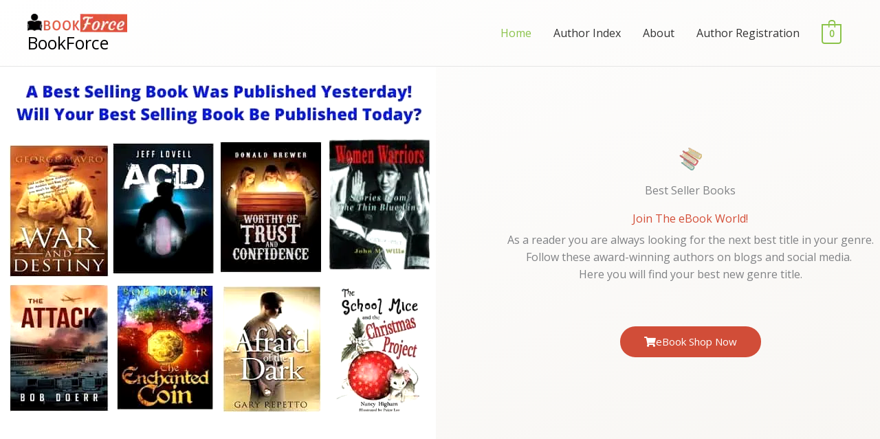

--- FILE ---
content_type: text/css; charset=UTF-8
request_url: https://cdn.shortpixel.ai/spai/q_lossy+ret_auto+to_webp+v_53/bookforce.net/wp-content/themes/astra-child/style.css?ver=6.9
body_size: 489
content:
h2.free-ebooks-heading{text-align:center}h3.item-title{margin-bottom:0}img.free-ebook-img-fluid{width:100%;height:258px;object-fit:fill;object-position:center}.free-ebooks-section{margin-top:35px;margin-bottom:35px}.fe-container{max-width:1200px;margin:0 auto}.grid-row{display:flex;flex-flow:row wrap;justify-content:flex-start}.grid-item{flex-basis:16.66%;-ms-flex:auto;position:relative;padding:10px;box-sizing:border-box}.grid-row a{text-decoration:none;color:#D34D37;font-weight:700}.wrapping-link{position:absolute;top:0;left:0;bottom:0;right:0;z-index:2;color:currentColor}.grid-item-wrapper{-webkit-box-sizing:initial;-moz-box-sizing:initial;box-sizing:initial;background:#ececec;margin:0;height:100%;width:100%;overflow:hidden;-webkit-transition:padding 0.15s cubic-bezier(.4,0,.2,1),margin 0.15s cubic-bezier(.4,0,.2,1),box-shadow 0.15s cubic-bezier(.4,0,.2,1);transition:padding 0.15s cubic-bezier(.4,0,.2,1),margin 0.15s cubic-bezier(.4,0,.2,1),box-shadow 0.15s cubic-bezier(.4,0,.2,1);position:relative}.grid-item-container{height:100%;width:100%;position:relative}.grid-item-content{padding:0 0 20px 0;text-align:center}.item-title a{font-size:15px!important}.more-info{font-size:12px}.more-info i{padding-left:5px;transition-duration:.5s}.grid-item:hover .more-info i{padding-left:20px;transition-duration:.5s}.more-info i::before{font-size:16px}.grid-item:hover .grid-item-wrapper{padding:2% 2%;margin:-2% -2%}h3.free-ebooks-error{text-align:center;width:100%;color:#D34D37}@media(max-width:1920px){.grid-item{flex-basis:16.66%}.free-ebooks-single-column-one{width:30%}.free-ebooks-single-column-two{width:70%}}@media(max-width:1073px){.grid-item{flex-basis:33.33%}}@media(max-width:815px){.grid-item{flex-basis:50%}img.free-ebook-img-fluid{height:auto}.free-ebooks-single-column-one{width:50%}.free-ebooks-single-column-two{width:50%}}@media(max-width:555px){.grid-item{flex-basis:100%}img.free-ebook-img-fluid{height:auto}.free-ebooks-single-column-one{width:100%}.free-ebooks-single-column-two{width:100%}}h1.free-ebooks-single-heading{color:#54595F;font-size:39px;text-align:center}.free-ebooks-single-contain{font-size:19px;letter-spacing:.6px;padding:10px}.free-ebooks-single-row:after{content:"";display:table;clear:both}.free-ebooks-single-column-one{float:left;padding:10px}.free-ebooks-single-column-two{float:left;padding:10px}.free-ebooks-single-author-name{color:#D34D37;font-size:18px;font-weight:500;font-style:italic;letter-spacing:.2px}

--- FILE ---
content_type: text/css; charset=UTF-8
request_url: https://cdn.shortpixel.ai/spai/q_lossy+ret_auto+to_webp+v_53/bookforce.net/wp-content/uploads/elementor/css/post-217.css?ver=1768906511
body_size: 3019
content:
.elementor-217 .elementor-element.elementor-element-a584ef8>.elementor-container>.elementor-column>.elementor-widget-wrap{align-content:center;align-items:center}.elementor-217 .elementor-element.elementor-element-a584ef8:not(.elementor-motion-effects-element-type-background),.elementor-217 .elementor-element.elementor-element-a584ef8>.elementor-motion-effects-container>.elementor-motion-effects-layer{background-color:#fff0;background-image:linear-gradient(160deg,#ffffff 0%,#f8f6f3 100%)}.elementor-217 .elementor-element.elementor-element-a584ef8>.elementor-background-overlay{background-image:url(https://cdn.shortpixel.ai/spai/q_lossy+ret_img+to_webp/https://bookforce.net/wp-content/uploads/2020/04/book-style.png);background-position:bottom right;background-repeat:no-repeat;background-size:28% auto;opacity:.13;mix-blend-mode:multiply;transition:background 0.3s,border-radius 0.3s,opacity 0.3s}.elementor-217 .elementor-element.elementor-element-a584ef8>.elementor-container{max-width:1300px}.elementor-217 .elementor-element.elementor-element-a584ef8{transition:background 0.3s,border 0.3s,border-radius 0.3s,box-shadow 0.3s;padding:6rem 0rem 2rem 0rem}.elementor-217 .elementor-element.elementor-element-b7bcb4e>.elementor-element-populated{padding:0 0 0 0}.elementor-217 .elementor-element.elementor-element-b7bcb4e{z-index:4}.elementor-217 .elementor-element.elementor-element-b9d7191{text-align:start}.elementor-217 .elementor-element.elementor-element-b9d7191 img{filter:brightness(110%) contrast(104%) saturate(100%) blur(0) hue-rotate(0deg)}.elementor-217 .elementor-element.elementor-element-39d5465>.elementor-element-populated{margin:0 0 0 80px;--e-column-margin-right:0px;--e-column-margin-left:80px;padding:0 0 0 0}.elementor-217 .elementor-element.elementor-element-c7ff546>.elementor-widget-container{padding:0 0 0 0}.elementor-217 .elementor-element.elementor-element-c7ff546{text-align:center}.elementor-217 .elementor-element.elementor-element-cbd1d88>.elementor-widget-container{margin:0 0 0 0;padding:0 0 0 0}.elementor-217 .elementor-element.elementor-element-cbd1d88{text-align:center}.elementor-217 .elementor-element.elementor-element-8c51def>.elementor-widget-container{margin:0 0 -12px 0;padding:0 0 0 0}.elementor-217 .elementor-element.elementor-element-8c51def{text-align:center}.elementor-217 .elementor-element.elementor-element-8c51def .elementor-heading-title{color:var(--e-global-color-2f13f8f0)}.elementor-217 .elementor-element.elementor-element-a9135ba>.elementor-element-populated{margin:0 0 0 0;--e-column-margin-right:0px;--e-column-margin-left:0px;padding:0 0 30px 0}.elementor-217 .elementor-element.elementor-element-ba0aafc>.elementor-widget-container{margin:0 0 -19px 0;padding:0 0 0 0}.elementor-217 .elementor-element.elementor-element-ba0aafc{columns:1;text-align:center}.elementor-217 .elementor-element.elementor-element-99147a8>.elementor-element-populated{padding:0 0 0 0}.elementor-217 .elementor-element.elementor-element-d66ca90>.elementor-widget-container{padding:8px 0 0 0}.elementor-217 .elementor-element.elementor-element-d66ca90 .elementor-button-content-wrapper{flex-direction:row}.elementor-217 .elementor-element.elementor-element-d66ca90 .elementor-button .elementor-button-content-wrapper{gap:15px}.elementor-217 .elementor-element.elementor-element-3634f3d:not(.elementor-motion-effects-element-type-background),.elementor-217 .elementor-element.elementor-element-3634f3d>.elementor-motion-effects-container>.elementor-motion-effects-layer{background-color:#001524}.elementor-217 .elementor-element.elementor-element-3634f3d{transition:background 0.3s,border 0.3s,border-radius 0.3s,box-shadow 0.3s;margin-top:0;margin-bottom:0;padding:35px 0 30px 0;z-index:2}.elementor-217 .elementor-element.elementor-element-3634f3d>.elementor-background-overlay{transition:background 0.3s,border-radius 0.3s,opacity 0.3s}.elementor-217 .elementor-element.elementor-element-10836f8:not(.elementor-motion-effects-element-type-background)>.elementor-widget-wrap,.elementor-217 .elementor-element.elementor-element-10836f8>.elementor-widget-wrap>.elementor-motion-effects-container>.elementor-motion-effects-layer{background-color:#1c2f3c}.elementor-217 .elementor-element.elementor-element-10836f8>.elementor-widget-wrap>.elementor-widget:not(.elementor-widget__width-auto):not(.elementor-widget__width-initial):not(:last-child):not(.elementor-absolute){margin-block-end:0}.elementor-217 .elementor-element.elementor-element-10836f8>.elementor-element-populated,.elementor-217 .elementor-element.elementor-element-10836f8>.elementor-element-populated>.elementor-background-overlay,.elementor-217 .elementor-element.elementor-element-10836f8>.elementor-background-slideshow{border-radius:3px 3px 3px 3px}.elementor-217 .elementor-element.elementor-element-10836f8>.elementor-element-populated{margin:5% 5% 5% 5%;--e-column-margin-right:5%;--e-column-margin-left:5%;padding:20px 20px 20px 20px}.elementor-217 .elementor-element.elementor-element-5103401>.elementor-widget-container{margin:0 0 0 0;padding:0 0 0 0}.elementor-217 .elementor-element.elementor-element-5103401 .elementor-icon-box-wrapper{align-items:start;text-align:start;gap:18px}.elementor-217 .elementor-element.elementor-element-5103401 .elementor-icon-box-title{margin-block-end:3px;color:#f8f6f3}.elementor-217 .elementor-element.elementor-element-5103401.elementor-view-stacked .elementor-icon{background-color:#8bc34a}.elementor-217 .elementor-element.elementor-element-5103401.elementor-view-framed .elementor-icon,.elementor-217 .elementor-element.elementor-element-5103401.elementor-view-default .elementor-icon{fill:#8bc34a;color:#8bc34a;border-color:#8bc34a}.elementor-217 .elementor-element.elementor-element-5103401 .elementor-icon{font-size:24px}.elementor-217 .elementor-element.elementor-element-5103401 .elementor-icon-box-description{color:rgb(248 246 243 / .91)}.elementor-217 .elementor-element.elementor-element-5058196:not(.elementor-motion-effects-element-type-background)>.elementor-widget-wrap,.elementor-217 .elementor-element.elementor-element-5058196>.elementor-widget-wrap>.elementor-motion-effects-container>.elementor-motion-effects-layer{background-color:#1c2f3c}.elementor-217 .elementor-element.elementor-element-5058196>.elementor-widget-wrap>.elementor-widget:not(.elementor-widget__width-auto):not(.elementor-widget__width-initial):not(:last-child):not(.elementor-absolute){margin-block-end:0}.elementor-217 .elementor-element.elementor-element-5058196>.elementor-element-populated,.elementor-217 .elementor-element.elementor-element-5058196>.elementor-element-populated>.elementor-background-overlay,.elementor-217 .elementor-element.elementor-element-5058196>.elementor-background-slideshow{border-radius:3px 3px 3px 3px}.elementor-217 .elementor-element.elementor-element-5058196>.elementor-element-populated{margin:5% 5% 5% 5%;--e-column-margin-right:5%;--e-column-margin-left:5%;padding:20px 20px 20px 20px}.elementor-217 .elementor-element.elementor-element-81973f2>.elementor-widget-container{margin:0 0 0 0;padding:0 0 0 0}.elementor-217 .elementor-element.elementor-element-81973f2 .elementor-icon-box-wrapper{align-items:start;text-align:start;gap:18px}.elementor-217 .elementor-element.elementor-element-81973f2 .elementor-icon-box-title{margin-block-end:3px;color:#f8f6f3}.elementor-217 .elementor-element.elementor-element-81973f2.elementor-view-stacked .elementor-icon{background-color:#8bc34a}.elementor-217 .elementor-element.elementor-element-81973f2.elementor-view-framed .elementor-icon,.elementor-217 .elementor-element.elementor-element-81973f2.elementor-view-default .elementor-icon{fill:#8bc34a;color:#8bc34a;border-color:#8bc34a}.elementor-217 .elementor-element.elementor-element-81973f2 .elementor-icon{font-size:24px}.elementor-217 .elementor-element.elementor-element-81973f2 .elementor-icon-box-description{color:rgb(248 246 243 / .91)}.elementor-217 .elementor-element.elementor-element-a2e95a1:not(.elementor-motion-effects-element-type-background)>.elementor-widget-wrap,.elementor-217 .elementor-element.elementor-element-a2e95a1>.elementor-widget-wrap>.elementor-motion-effects-container>.elementor-motion-effects-layer{background-color:#1c2f3c}.elementor-217 .elementor-element.elementor-element-a2e95a1>.elementor-widget-wrap>.elementor-widget:not(.elementor-widget__width-auto):not(.elementor-widget__width-initial):not(:last-child):not(.elementor-absolute){margin-block-end:0}.elementor-217 .elementor-element.elementor-element-a2e95a1>.elementor-element-populated,.elementor-217 .elementor-element.elementor-element-a2e95a1>.elementor-element-populated>.elementor-background-overlay,.elementor-217 .elementor-element.elementor-element-a2e95a1>.elementor-background-slideshow{border-radius:3px 3px 3px 3px}.elementor-217 .elementor-element.elementor-element-a2e95a1>.elementor-element-populated{margin:5% 5% 5% 5%;--e-column-margin-right:5%;--e-column-margin-left:5%;padding:20px 20px 20px 20px}.elementor-217 .elementor-element.elementor-element-131087e>.elementor-widget-container{margin:0 0 0 0;padding:0 0 0 0}.elementor-217 .elementor-element.elementor-element-131087e .elementor-icon-box-wrapper{align-items:start;text-align:start;gap:18px}.elementor-217 .elementor-element.elementor-element-131087e .elementor-icon-box-title{margin-block-end:3px;color:#f8f6f3}.elementor-217 .elementor-element.elementor-element-131087e.elementor-view-stacked .elementor-icon{background-color:#8bc34a}.elementor-217 .elementor-element.elementor-element-131087e.elementor-view-framed .elementor-icon,.elementor-217 .elementor-element.elementor-element-131087e.elementor-view-default .elementor-icon{fill:#8bc34a;color:#8bc34a;border-color:#8bc34a}.elementor-217 .elementor-element.elementor-element-131087e .elementor-icon{font-size:24px}.elementor-217 .elementor-element.elementor-element-131087e .elementor-icon-box-description{color:rgb(248 246 243 / .91)}.elementor-217 .elementor-element.elementor-element-a72e9d0:not(.elementor-motion-effects-element-type-background)>.elementor-widget-wrap,.elementor-217 .elementor-element.elementor-element-a72e9d0>.elementor-widget-wrap>.elementor-motion-effects-container>.elementor-motion-effects-layer{background-color:#1c2f3c}.elementor-217 .elementor-element.elementor-element-a72e9d0>.elementor-widget-wrap>.elementor-widget:not(.elementor-widget__width-auto):not(.elementor-widget__width-initial):not(:last-child):not(.elementor-absolute){margin-block-end:0}.elementor-217 .elementor-element.elementor-element-a72e9d0>.elementor-element-populated,.elementor-217 .elementor-element.elementor-element-a72e9d0>.elementor-element-populated>.elementor-background-overlay,.elementor-217 .elementor-element.elementor-element-a72e9d0>.elementor-background-slideshow{border-radius:3px 3px 3px 3px}.elementor-217 .elementor-element.elementor-element-a72e9d0>.elementor-element-populated{margin:5% 5% 5% 5%;--e-column-margin-right:5%;--e-column-margin-left:5%;padding:20px 20px 20px 20px}.elementor-217 .elementor-element.elementor-element-4e1ab7b>.elementor-widget-container{margin:0 0 0 0;padding:0 0 0 0}.elementor-217 .elementor-element.elementor-element-4e1ab7b .elementor-icon-box-wrapper{align-items:start;text-align:start;gap:18px}.elementor-217 .elementor-element.elementor-element-4e1ab7b .elementor-icon-box-title{margin-block-end:3px;color:#f8f6f3}.elementor-217 .elementor-element.elementor-element-4e1ab7b.elementor-view-stacked .elementor-icon{background-color:#8bc34a}.elementor-217 .elementor-element.elementor-element-4e1ab7b.elementor-view-framed .elementor-icon,.elementor-217 .elementor-element.elementor-element-4e1ab7b.elementor-view-default .elementor-icon{fill:#8bc34a;color:#8bc34a;border-color:#8bc34a}.elementor-217 .elementor-element.elementor-element-4e1ab7b .elementor-icon{font-size:24px}.elementor-217 .elementor-element.elementor-element-4e1ab7b .elementor-icon-box-description{color:rgb(248 246 243 / .91)}.elementor-217 .elementor-element.elementor-element-5031d75>.elementor-background-overlay{background-image:url(https://cdn.shortpixel.ai/spai/q_lossy+ret_img+to_webp/https://bookforce.net/wp-content/uploads/2020/04/book-style.png);background-position:top left;background-repeat:no-repeat;background-size:36% auto;opacity:.1;transition:background 0.3s,border-radius 0.3s,opacity 0.3s}.elementor-217 .elementor-element.elementor-element-5031d75>.elementor-container{max-width:1300px}.elementor-217 .elementor-element.elementor-element-5031d75{transition:background 0.3s,border 0.3s,border-radius 0.3s,box-shadow 0.3s;padding:50px 0 50px 0}.elementor-217 .elementor-element.elementor-element-155bf24>.elementor-element-populated{margin:0 0 0 0;--e-column-margin-right:0px;--e-column-margin-left:0px;padding:0 0 0 0}.elementor-217 .elementor-element.elementor-element-e3141d4>.elementor-widget-container{margin:0 0 0 0}.elementor-217 .elementor-element.elementor-element-e3141d4{text-align:center}.elementor-217 .elementor-element.elementor-element-ef6d49d>.elementor-widget-container{margin:6px 0 0 0;padding:0 0 0 0}.elementor-217 .elementor-element.elementor-element-516e4c7 .elementor-button{border-radius:0 0 0 0}.elementor-217 .elementor-element.elementor-element-252d5f1f>.elementor-container>.elementor-column>.elementor-widget-wrap{align-content:center;align-items:center}.elementor-217 .elementor-element.elementor-element-252d5f1f:not(.elementor-motion-effects-element-type-background),.elementor-217 .elementor-element.elementor-element-252d5f1f>.elementor-motion-effects-container>.elementor-motion-effects-layer{background-color:#001524}.elementor-217 .elementor-element.elementor-element-252d5f1f{transition:background 0.3s,border 0.3s,border-radius 0.3s,box-shadow 0.3s;padding:60px 0 60px 0}.elementor-217 .elementor-element.elementor-element-252d5f1f>.elementor-background-overlay{transition:background 0.3s,border-radius 0.3s,opacity 0.3s}.elementor-217 .elementor-element.elementor-element-50b8a2e6{text-align:start}.elementor-217 .elementor-element.elementor-element-50b8a2e6 .elementor-heading-title{color:#f8f6f3}.elementor-bc-flex-widget .elementor-217 .elementor-element.elementor-element-14f9fccb.elementor-column .elementor-widget-wrap{align-items:center}.elementor-217 .elementor-element.elementor-element-14f9fccb.elementor-column.elementor-element[data-element_type="column"]>.elementor-widget-wrap.elementor-element-populated{align-content:center;align-items:center}.elementor-217 .elementor-element.elementor-element-d6de3d9>.elementor-widget-container{padding:8px 0 0 0}.elementor-217 .elementor-element.elementor-element-d6de3d9 .elementor-button-content-wrapper{flex-direction:row}.elementor-217 .elementor-element.elementor-element-d6de3d9 .elementor-button .elementor-button-content-wrapper{gap:15px}.elementor-217 .elementor-element.elementor-element-24e4ef4f>.elementor-container>.elementor-column>.elementor-widget-wrap{align-content:center;align-items:center}.elementor-217 .elementor-element.elementor-element-24e4ef4f:not(.elementor-motion-effects-element-type-background),.elementor-217 .elementor-element.elementor-element-24e4ef4f>.elementor-motion-effects-container>.elementor-motion-effects-layer{background-color:#f2f2f2}.elementor-217 .elementor-element.elementor-element-24e4ef4f>.elementor-container{max-width:1000px;min-height:100px}.elementor-217 .elementor-element.elementor-element-24e4ef4f{transition:background 0.3s,border 0.3s,border-radius 0.3s,box-shadow 0.3s}.elementor-217 .elementor-element.elementor-element-24e4ef4f>.elementor-background-overlay{transition:background 0.3s,border-radius 0.3s,opacity 0.3s}.elementor-217 .elementor-element.elementor-element-24e4ef4f>.elementor-shape-top .elementor-shape-fill{fill:#001524}.elementor-217 .elementor-element.elementor-element-24e4ef4f>.elementor-shape-top svg{width:calc(50% + 1.3px);height:11px}.elementor-217 .elementor-element.elementor-element-d7f0939{text-align:center}.elementor-217 .elementor-element.elementor-element-c03164c{margin-top:20px;margin-bottom:20px}.elementor-217 .elementor-element.elementor-element-7a954e1 .elementor-heading-title{font-family:"Average Sans",Sans-serif;font-size:25px;font-weight:700;letter-spacing:1.3px}.elementor-217 .elementor-element.elementor-element-482e8b9 .elementor-icon-list-icon i{color:#03F23D;transition:color 0.3s}.elementor-217 .elementor-element.elementor-element-482e8b9 .elementor-icon-list-icon svg{fill:#03F23D;transition:fill 0.3s}.elementor-217 .elementor-element.elementor-element-482e8b9{--e-icon-list-icon-size:20px;--e-icon-list-icon-align:center;--e-icon-list-icon-margin:0 calc(var(--e-icon-list-icon-size, 1em) * 0.125);--icon-vertical-offset:0px}.elementor-217 .elementor-element.elementor-element-482e8b9 .elementor-icon-list-icon{padding-inline-end:9px}.elementor-217 .elementor-element.elementor-element-482e8b9 .elementor-icon-list-item>.elementor-icon-list-text,.elementor-217 .elementor-element.elementor-element-482e8b9 .elementor-icon-list-item>a{font-size:21px;line-height:2em}.elementor-217 .elementor-element.elementor-element-482e8b9 .elementor-icon-list-text{transition:color 0.3s}.elementor-217 .elementor-element.elementor-element-54804ae .elementor-button{font-size:20px;font-weight:600;letter-spacing:.9px}.elementor-217 .elementor-element.elementor-element-444fde9>.elementor-container>.elementor-column>.elementor-widget-wrap{align-content:center;align-items:center}.elementor-217 .elementor-element.elementor-element-444fde9:not(.elementor-motion-effects-element-type-background),.elementor-217 .elementor-element.elementor-element-444fde9>.elementor-motion-effects-container>.elementor-motion-effects-layer{background-color:#f8f6f3}.elementor-217 .elementor-element.elementor-element-444fde9>.elementor-background-overlay{background-color:#fff;opacity:.43;mix-blend-mode:multiply;transition:background 0.3s,border-radius 0.3s,opacity 0.3s}.elementor-217 .elementor-element.elementor-element-444fde9{transition:background 0.3s,border 0.3s,border-radius 0.3s,box-shadow 0.3s;padding:0 0 40px 0}.elementor-217 .elementor-element.elementor-element-67dc691{padding:0 0 0 0}.elementor-bc-flex-widget .elementor-217 .elementor-element.elementor-element-a5c1144.elementor-column .elementor-widget-wrap{align-items:center}.elementor-217 .elementor-element.elementor-element-a5c1144.elementor-column.elementor-element[data-element_type="column"]>.elementor-widget-wrap.elementor-element-populated{align-content:center;align-items:center}.elementor-217 .elementor-element.elementor-element-d7a2cd8>.elementor-widget-container{margin:0 0 0 0;padding:0 0 0 0}.elementor-217 .elementor-element.elementor-element-d7a2cd8{text-align:start}.elementor-bc-flex-widget .elementor-217 .elementor-element.elementor-element-1cb23ed.elementor-column .elementor-widget-wrap{align-items:center}.elementor-217 .elementor-element.elementor-element-1cb23ed.elementor-column.elementor-element[data-element_type="column"]>.elementor-widget-wrap.elementor-element-populated{align-content:center;align-items:center}.elementor-217 .elementor-element.elementor-element-1cb23ed>.elementor-element-populated,.elementor-217 .elementor-element.elementor-element-1cb23ed>.elementor-element-populated>.elementor-background-overlay,.elementor-217 .elementor-element.elementor-element-1cb23ed>.elementor-background-slideshow{border-radius:0 0 0 0}.elementor-217 .elementor-element.elementor-element-1cb23ed>.elementor-element-populated{margin:10px 10px 10px 10px;--e-column-margin-right:10px;--e-column-margin-left:10px;padding:10px 25px 10px 25px}.elementor-217 .elementor-element.elementor-element-317024c img{width:85%;opacity:.75;filter:brightness(96%) contrast(106%) saturate(0%) blur(0) hue-rotate(0deg)}.elementor-217 .elementor-element.elementor-element-317024c:hover img{opacity:1;filter:brightness(100%) contrast(100%) saturate(100%) blur(0) hue-rotate(0deg)}.elementor-bc-flex-widget .elementor-217 .elementor-element.elementor-element-2370214.elementor-column .elementor-widget-wrap{align-items:center}.elementor-217 .elementor-element.elementor-element-2370214.elementor-column.elementor-element[data-element_type="column"]>.elementor-widget-wrap.elementor-element-populated{align-content:center;align-items:center}.elementor-217 .elementor-element.elementor-element-2370214>.elementor-element-populated,.elementor-217 .elementor-element.elementor-element-2370214>.elementor-element-populated>.elementor-background-overlay,.elementor-217 .elementor-element.elementor-element-2370214>.elementor-background-slideshow{border-radius:0 0 0 0}.elementor-217 .elementor-element.elementor-element-2370214>.elementor-element-populated{margin:10px 10px 10px 10px;--e-column-margin-right:10px;--e-column-margin-left:10px;padding:10px 20px 10px 20px}.elementor-217 .elementor-element.elementor-element-d93ee4f img{width:85%;opacity:.75;filter:brightness(96%) contrast(106%) saturate(0%) blur(0) hue-rotate(0deg)}.elementor-217 .elementor-element.elementor-element-d93ee4f:hover img{opacity:1;filter:brightness(100%) contrast(100%) saturate(100%) blur(0) hue-rotate(0deg)}.elementor-bc-flex-widget .elementor-217 .elementor-element.elementor-element-cdddc5a.elementor-column .elementor-widget-wrap{align-items:center}.elementor-217 .elementor-element.elementor-element-cdddc5a.elementor-column.elementor-element[data-element_type="column"]>.elementor-widget-wrap.elementor-element-populated{align-content:center;align-items:center}.elementor-217 .elementor-element.elementor-element-cdddc5a>.elementor-element-populated,.elementor-217 .elementor-element.elementor-element-cdddc5a>.elementor-element-populated>.elementor-background-overlay,.elementor-217 .elementor-element.elementor-element-cdddc5a>.elementor-background-slideshow{border-radius:0 0 0 0}.elementor-217 .elementor-element.elementor-element-cdddc5a>.elementor-element-populated{margin:10px 10px 10px 10px;--e-column-margin-right:10px;--e-column-margin-left:10px;padding:10px 10px 10px 10px}.elementor-217 .elementor-element.elementor-element-8f157ce img{width:85%;opacity:.75;filter:brightness(96%) contrast(106%) saturate(0%) blur(0) hue-rotate(0deg)}.elementor-217 .elementor-element.elementor-element-8f157ce:hover img{opacity:1;filter:brightness(100%) contrast(100%) saturate(100%) blur(0) hue-rotate(0deg)}.elementor-bc-flex-widget .elementor-217 .elementor-element.elementor-element-3d526db.elementor-column .elementor-widget-wrap{align-items:center}.elementor-217 .elementor-element.elementor-element-3d526db.elementor-column.elementor-element[data-element_type="column"]>.elementor-widget-wrap.elementor-element-populated{align-content:center;align-items:center}.elementor-217 .elementor-element.elementor-element-3d526db>.elementor-element-populated,.elementor-217 .elementor-element.elementor-element-3d526db>.elementor-element-populated>.elementor-background-overlay,.elementor-217 .elementor-element.elementor-element-3d526db>.elementor-background-slideshow{border-radius:0 0 0 0}.elementor-217 .elementor-element.elementor-element-3d526db>.elementor-element-populated{margin:10px 10px 10px 10px;--e-column-margin-right:10px;--e-column-margin-left:10px;padding:10px 20px 10px 20px}.elementor-217 .elementor-element.elementor-element-b58ce22 img{width:85%;opacity:.75;filter:brightness(96%) contrast(106%) saturate(0%) blur(0) hue-rotate(0deg)}.elementor-217 .elementor-element.elementor-element-b58ce22:hover img{opacity:1;filter:brightness(100%) contrast(100%) saturate(100%) blur(0) hue-rotate(0deg)}.elementor-bc-flex-widget .elementor-217 .elementor-element.elementor-element-752d88b.elementor-column .elementor-widget-wrap{align-items:center}.elementor-217 .elementor-element.elementor-element-752d88b.elementor-column.elementor-element[data-element_type="column"]>.elementor-widget-wrap.elementor-element-populated{align-content:center;align-items:center}.elementor-217 .elementor-element.elementor-element-752d88b>.elementor-element-populated,.elementor-217 .elementor-element.elementor-element-752d88b>.elementor-element-populated>.elementor-background-overlay,.elementor-217 .elementor-element.elementor-element-752d88b>.elementor-background-slideshow{border-radius:0 0 0 0}.elementor-217 .elementor-element.elementor-element-752d88b>.elementor-element-populated{margin:10px 10px 10px 10px;--e-column-margin-right:10px;--e-column-margin-left:10px;padding:10px 20px 10px 20px}.elementor-217 .elementor-element.elementor-element-116776c img{width:85%;opacity:.75;filter:brightness(96%) contrast(106%) saturate(0%) blur(0) hue-rotate(0deg)}.elementor-217 .elementor-element.elementor-element-116776c:hover img{opacity:1;filter:brightness(100%) contrast(100%) saturate(100%) blur(0) hue-rotate(0deg)}body.elementor-page-217:not(.elementor-motion-effects-element-type-background),body.elementor-page-217>.elementor-motion-effects-container>.elementor-motion-effects-layer{background-color:#fff}@media(max-width:1024px){.elementor-217 .elementor-element.elementor-element-a584ef8{padding:30px 30px 80px 30px}.elementor-217 .elementor-element.elementor-element-b7bcb4e>.elementor-element-populated{padding:0 0 0 0}.elementor-217 .elementor-element.elementor-element-39d5465>.elementor-element-populated{margin:0 0 0 40px;--e-column-margin-right:0px;--e-column-margin-left:40px}.elementor-217 .elementor-element.elementor-element-f6dcef6{margin-top:0;margin-bottom:0;padding:0 0 0 0}.elementor-217 .elementor-element.elementor-element-a9135ba>.elementor-element-populated{padding:0 0 0 0}.elementor-217 .elementor-element.elementor-element-ba0aafc>.elementor-widget-container{margin:0 0 0 0;padding:0 0 0 0}.elementor-217 .elementor-element.elementor-element-3634f3d{padding:30px 30px 30px 30px}.elementor-217 .elementor-element.elementor-element-10836f8>.elementor-element-populated{margin:5% 4% 0% 5%;--e-column-margin-right:4%;--e-column-margin-left:5%;padding:20px 10px 20px 10px}.elementor-217 .elementor-element.elementor-element-5103401>.elementor-widget-container{padding:0 0 0 40px}.elementor-217 .elementor-element.elementor-element-5103401 .elementor-icon-box-title{margin-block-end:0}.elementor-217 .elementor-element.elementor-element-5103401 .elementor-icon{font-size:40px}.elementor-217 .elementor-element.elementor-element-5058196>.elementor-element-populated{margin:5% 5% 0% 4%;--e-column-margin-right:5%;--e-column-margin-left:4%;padding:20px 10px 20px 10px}.elementor-217 .elementor-element.elementor-element-81973f2>.elementor-widget-container{padding:0 0 0 40px}.elementor-217 .elementor-element.elementor-element-81973f2 .elementor-icon-box-title{margin-block-end:0}.elementor-217 .elementor-element.elementor-element-81973f2 .elementor-icon{font-size:40px}.elementor-217 .elementor-element.elementor-element-a2e95a1>.elementor-element-populated{margin:5% 4% 5% 5%;--e-column-margin-right:4%;--e-column-margin-left:5%;padding:20px 10px 20px 10px}.elementor-217 .elementor-element.elementor-element-131087e>.elementor-widget-container{padding:0 0 0 40px}.elementor-217 .elementor-element.elementor-element-131087e .elementor-icon-box-title{margin-block-end:0}.elementor-217 .elementor-element.elementor-element-131087e .elementor-icon{font-size:40px}.elementor-217 .elementor-element.elementor-element-a72e9d0>.elementor-element-populated{margin:5% 5% 5% 4%;--e-column-margin-right:5%;--e-column-margin-left:4%;padding:20px 10px 20px 10px}.elementor-217 .elementor-element.elementor-element-4e1ab7b>.elementor-widget-container{padding:0 0 0 40px}.elementor-217 .elementor-element.elementor-element-4e1ab7b .elementor-icon-box-title{margin-block-end:0}.elementor-217 .elementor-element.elementor-element-4e1ab7b .elementor-icon{font-size:40px}.elementor-217 .elementor-element.elementor-element-5031d75{padding:30px 30px 50px 30px}.elementor-217 .elementor-element.elementor-element-155bf24>.elementor-element-populated{margin:0 0 0 0;--e-column-margin-right:0px;--e-column-margin-left:0px;padding:0 0 0 0}.elementor-217 .elementor-element.elementor-element-ef6d49d>.elementor-widget-container{padding:0 0 0 0}.elementor-217 .elementor-element.elementor-element-252d5f1f{padding:40px 30px 40px 30px}.elementor-217 .elementor-element.elementor-element-24e4ef4f{padding:0 30px 0 30px}.elementor-217 .elementor-element.elementor-element-444fde9{padding:20px 30px 30px 30px}.elementor-217 .elementor-element.elementor-element-34dd2fb>.elementor-element-populated{margin:0 0 0 0;--e-column-margin-right:0px;--e-column-margin-left:0px;padding:0 0 0 0}.elementor-217 .elementor-element.elementor-element-67dc691{margin-top:0;margin-bottom:0;padding:0 0 0 0}.elementor-217 .elementor-element.elementor-element-a5c1144>.elementor-element-populated{padding:0 0 0 0}.elementor-217 .elementor-element.elementor-element-1cb23ed>.elementor-element-populated{padding:10px 10px 10px 10px}.elementor-217 .elementor-element.elementor-element-317024c img{width:100%;max-width:100%}.elementor-217 .elementor-element.elementor-element-2370214>.elementor-element-populated{padding:10px 10px 10px 10px}.elementor-217 .elementor-element.elementor-element-d93ee4f img{width:100%;max-width:100%}.elementor-217 .elementor-element.elementor-element-cdddc5a>.elementor-element-populated{padding:10px 10px 10px 10px}.elementor-217 .elementor-element.elementor-element-8f157ce img{width:100%;max-width:100%}.elementor-217 .elementor-element.elementor-element-3d526db>.elementor-element-populated{padding:10px 10px 10px 10px}.elementor-217 .elementor-element.elementor-element-b58ce22 img{width:100%;max-width:100%}.elementor-217 .elementor-element.elementor-element-752d88b>.elementor-element-populated{padding:10px 10px 10px 10px}.elementor-217 .elementor-element.elementor-element-116776c img{width:100%;max-width:100%}}@media(max-width:767px){.elementor-217 .elementor-element.elementor-element-a584ef8{padding:31px 30px 30px 30px}.elementor-217 .elementor-element.elementor-element-b7bcb4e>.elementor-element-populated{margin:0 0 0 0;--e-column-margin-right:0px;--e-column-margin-left:0px}.elementor-217 .elementor-element.elementor-element-b9d7191>.elementor-widget-container{margin:0 0 0 0;padding:0 0 0 0}.elementor-217 .elementor-element.elementor-element-39d5465>.elementor-element-populated{margin:0 0 0 0;--e-column-margin-right:0px;--e-column-margin-left:0px}.elementor-217 .elementor-element.elementor-element-c7ff546{text-align:center}.elementor-217 .elementor-element.elementor-element-c7ff546 img{width:22%}.elementor-217 .elementor-element.elementor-element-cbd1d88{text-align:center}.elementor-217 .elementor-element.elementor-element-8c51def{text-align:center}.elementor-217 .elementor-element.elementor-element-ba0aafc{text-align:center}.elementor-217 .elementor-element.elementor-element-cd32c4c{padding:0 0 20px 0}.elementor-217 .elementor-element.elementor-element-d66ca90>.elementor-widget-container{padding:0 0 0 0}.elementor-217 .elementor-element.elementor-element-3634f3d{padding:40px 10px 40px 10px}.elementor-217 .elementor-element.elementor-element-10836f8{width:50%}.elementor-217 .elementor-element.elementor-element-5103401>.elementor-widget-container{margin:0 0 0 0;padding:0 0 0 0}.elementor-217 .elementor-element.elementor-element-5103401 .elementor-icon-box-wrapper{text-align:start;gap:0}.elementor-217 .elementor-element.elementor-element-5103401 .elementor-icon{font-size:30px}.elementor-217 .elementor-element.elementor-element-5058196{width:50%}.elementor-217 .elementor-element.elementor-element-81973f2>.elementor-widget-container{margin:0 0 0 0;padding:0 0 0 0}.elementor-217 .elementor-element.elementor-element-81973f2 .elementor-icon-box-wrapper{text-align:start;gap:0}.elementor-217 .elementor-element.elementor-element-81973f2 .elementor-icon{font-size:30px}.elementor-217 .elementor-element.elementor-element-a2e95a1{width:50%}.elementor-217 .elementor-element.elementor-element-131087e>.elementor-widget-container{margin:0 0 0 0;padding:0 0 0 0}.elementor-217 .elementor-element.elementor-element-131087e .elementor-icon-box-wrapper{text-align:start;gap:0}.elementor-217 .elementor-element.elementor-element-131087e .elementor-icon{font-size:30px}.elementor-217 .elementor-element.elementor-element-a72e9d0{width:50%}.elementor-217 .elementor-element.elementor-element-4e1ab7b>.elementor-widget-container{margin:0 0 0 0;padding:0 0 0 0}.elementor-217 .elementor-element.elementor-element-4e1ab7b .elementor-icon-box-wrapper{text-align:start;gap:0}.elementor-217 .elementor-element.elementor-element-4e1ab7b .elementor-icon{font-size:30px}.elementor-217 .elementor-element.elementor-element-5031d75{padding:30px 30px 35px 30px}.elementor-217 .elementor-element.elementor-element-ef6d49d>.elementor-widget-container{padding:0 0 0 0}.elementor-217 .elementor-element.elementor-element-ef6d49d img{width:22%}.elementor-217 .elementor-element.elementor-element-252d5f1f{padding:40px 20px 40px 20px}.elementor-217 .elementor-element.elementor-element-50b8a2e6{text-align:center}.elementor-217 .elementor-element.elementor-element-d6de3d9>.elementor-widget-container{padding:21px 0 0 0}.elementor-217 .elementor-element.elementor-element-24e4ef4f>.elementor-shape-top svg{width:calc(300% + 1.3px);height:15px}.elementor-217 .elementor-element.elementor-element-444fde9{padding:0 30px 50px 30px}.elementor-217 .elementor-element.elementor-element-34dd2fb>.elementor-element-populated{margin:0 0 0 0;--e-column-margin-right:0px;--e-column-margin-left:0px;padding:0 0 0 0}.elementor-217 .elementor-element.elementor-element-67dc691{padding:0 0 0 0}.elementor-217 .elementor-element.elementor-element-d7a2cd8>.elementor-widget-container{padding:0 0 20px 0}.elementor-217 .elementor-element.elementor-element-d7a2cd8{text-align:center}.elementor-217 .elementor-element.elementor-element-1cb23ed{width:50%}.elementor-217 .elementor-element.elementor-element-1cb23ed>.elementor-element-populated{margin:0 0 20px 0;--e-column-margin-right:0px;--e-column-margin-left:0px;padding:0 0 0 0}.elementor-217 .elementor-element.elementor-element-317024c img{width:60%}.elementor-217 .elementor-element.elementor-element-2370214{width:50%}.elementor-217 .elementor-element.elementor-element-2370214>.elementor-element-populated{margin:0 0 20px 0;--e-column-margin-right:0px;--e-column-margin-left:0px;padding:0 0 0 0}.elementor-217 .elementor-element.elementor-element-d93ee4f img{width:60%}.elementor-217 .elementor-element.elementor-element-cdddc5a{width:50%}.elementor-217 .elementor-element.elementor-element-cdddc5a>.elementor-element-populated{margin:0 0 20px 0;--e-column-margin-right:0px;--e-column-margin-left:0px;padding:0 0 0 0}.elementor-217 .elementor-element.elementor-element-8f157ce img{width:60%}.elementor-217 .elementor-element.elementor-element-3d526db{width:50%}.elementor-217 .elementor-element.elementor-element-3d526db>.elementor-element-populated{margin:0 0 20px 0;--e-column-margin-right:0px;--e-column-margin-left:0px;padding:0 0 0 0}.elementor-217 .elementor-element.elementor-element-b58ce22 img{width:60%}.elementor-217 .elementor-element.elementor-element-752d88b{width:50%}.elementor-217 .elementor-element.elementor-element-752d88b>.elementor-element-populated{margin:0 0 20px 0;--e-column-margin-right:0px;--e-column-margin-left:0px;padding:0 0 0 0}.elementor-217 .elementor-element.elementor-element-116776c img{width:60%}}@media(min-width:768px){.elementor-217 .elementor-element.elementor-element-b7bcb4e{width:50.75%}.elementor-217 .elementor-element.elementor-element-39d5465{width:49.418%}.elementor-217 .elementor-element.elementor-element-690b3fc7{width:68.167%}.elementor-217 .elementor-element.elementor-element-14f9fccb{width:31.833%}.elementor-217 .elementor-element.elementor-element-6a20780{width:27.083%}.elementor-217 .elementor-element.elementor-element-fd3965a{width:39.249%}}@media(max-width:1024px) and (min-width:768px){.elementor-217 .elementor-element.elementor-element-b7bcb4e{width:45%}.elementor-217 .elementor-element.elementor-element-39d5465{width:55%}.elementor-217 .elementor-element.elementor-element-10836f8{width:50%}.elementor-217 .elementor-element.elementor-element-5058196{width:50%}.elementor-217 .elementor-element.elementor-element-a2e95a1{width:50%}.elementor-217 .elementor-element.elementor-element-a72e9d0{width:50%}}

--- FILE ---
content_type: text/css; charset=UTF-8
request_url: https://cdn.shortpixel.ai/spai/q_lossy+ret_auto+to_webp+v_53/bookforce.net/wp-content/plugins/elementor/assets/lib/font-awesome/css/regular.min.css?ver=5.15.3
body_size: 64
content:
/*!
 * Font Awesome Free 5.15.3 by @fontawesome - https://fontawesome.com
 * License - https://fontawesome.com/license/free (Icons: CC BY 4.0, Fonts: SIL OFL 1.1, Code: MIT License)
 */
@font-face{font-family:"Font Awesome 5 Free";font-style:normal;font-weight:400;font-display:block;src:url(https://cdn.shortpixel.ai/spai/ret_auto,v_53/bookforce.net/wp-content/plugins/elementor/assets/lib/font-awesome/webfonts/fa-regular-400.eot);src:url("https://cdn.shortpixel.ai/spai/ret_auto,v_53/bookforce.net/wp-content/plugins/elementor/assets/lib/font-awesome/webfonts/fa-regular-400.eot?#iefix") format("embedded-opentype"),url(https://cdn.shortpixel.ai/spai/ret_auto,v_53/bookforce.net/wp-content/plugins/elementor/assets/lib/font-awesome/webfonts/fa-regular-400.woff2) format("woff2"),url(https://cdn.shortpixel.ai/spai/ret_auto,v_53/bookforce.net/wp-content/plugins/elementor/assets/lib/font-awesome/webfonts/fa-regular-400.woff) format("woff"),url(https://cdn.shortpixel.ai/spai/ret_auto,v_53/bookforce.net/wp-content/plugins/elementor/assets/lib/font-awesome/webfonts/fa-regular-400.ttf) format("truetype"),url("https://cdn.shortpixel.ai/spai/ret_auto,v_53/bookforce.net/wp-content/plugins/elementor/assets/lib/font-awesome/webfonts/fa-regular-400.svg#fontawesome") format("svg")}.far{font-family:"Font Awesome 5 Free";font-weight:400}